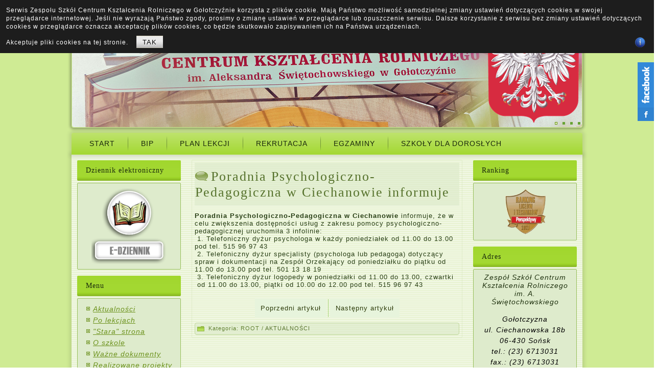

--- FILE ---
content_type: text/html; charset=utf-8
request_url: http://serwer1587970.home.pl/zsrck/joomla_2016/index.php/486-poradnia-psychologiczno-pedagogiczna-w-ciechanowie-informuje
body_size: 6677
content:
<!DOCTYPE html>
<html dir="ltr" lang="pl-pl">
<head>
    <base href="http://serwer1587970.home.pl/zsrck/joomla_2016/index.php/486-poradnia-psychologiczno-pedagogiczna-w-ciechanowie-informuje" />
	<meta http-equiv="content-type" content="text/html; charset=utf-8" />
	<meta name="keywords" content="ckr, zsr, gołotczyzna, Gołotczyzna, technikum, szkoła branżowa, technikum rolnicze, bratne, Bratne, Zespół Szkół  " />
	<meta name="description" content="Oficjalna strona Zespołu Szkół Centrum Kształcenia Rolniczego
im. A. Świętochowskiego
Gołotczyzna
" />
	<meta name="generator" content="Joomla! - Open Source Content Management" />
	<title>ZS CKR Gołotczyźnie - Poradnia Psychologiczno-Pedagogiczna w Ciechanowie informuje</title>
	<link href="/zsrck/joomla_2016/templates/zsr1e/favicon.ico" rel="shortcut icon" type="image/vnd.microsoft.icon" />
	<link href="http://serwer1587970.home.pl/zsrck/joomla_2016/modules/mod_facebook_slide_likebox/tmpl/css/style.css" rel="stylesheet" type="text/css" />
	<link href="http://serwer1587970.home.pl/zsrck/joomla_2016/modules/mod_facebook_slide_likebox/tmpl/css/right.css?123" rel="stylesheet" type="text/css" />
	<link href="/zsrck/joomla_2016/media/mod_vvisit_counter/digit_counter/apple-small.css" rel="stylesheet" type="text/css" />
	<link href="/zsrck/joomla_2016/media/mod_vvisit_counter/stats/users.css" rel="stylesheet" type="text/css" />
	<script type="application/json" class="joomla-script-options new">{"csrf.token":"e6dcfb0820324f22822c29366afb58da","system.paths":{"root":"\/zsrck\/joomla_2016","base":"\/zsrck\/joomla_2016"}}</script>
	<script src="/zsrck/joomla_2016/media/jui/js/jquery.min.js?41d64fde2255d80a8004592a8648db39" type="text/javascript"></script>
	<script src="/zsrck/joomla_2016/media/jui/js/jquery-noconflict.js?41d64fde2255d80a8004592a8648db39" type="text/javascript"></script>
	<script src="/zsrck/joomla_2016/media/jui/js/jquery-migrate.min.js?41d64fde2255d80a8004592a8648db39" type="text/javascript"></script>
	<script src="/zsrck/joomla_2016/media/jui/js/bootstrap.min.js?41d64fde2255d80a8004592a8648db39" type="text/javascript"></script>
	<script src="/zsrck/joomla_2016/media/system/js/mootools-core.js?41d64fde2255d80a8004592a8648db39" type="text/javascript"></script>
	<script src="/zsrck/joomla_2016/media/system/js/core.js?41d64fde2255d80a8004592a8648db39" type="text/javascript"></script>
	<script src="/zsrck/joomla_2016/media/system/js/mootools-more.js?41d64fde2255d80a8004592a8648db39" type="text/javascript"></script>
	<script src="/zsrck/joomla_2016/media/system/js/caption.js?41d64fde2255d80a8004592a8648db39" type="text/javascript"></script>
	<script type="text/javascript">
jQuery(function($){ initTooltips(); $("body").on("subform-row-add", initTooltips); function initTooltips (event, container) { container = container || document;$(container).find(".hasTooltip").tooltip({"html": true,"container": "body"});} });jQuery(function($) {
			 $('.hasTip').each(function() {
				var title = $(this).attr('title');
				if (title) {
					var parts = title.split('::', 2);
					var mtelement = document.id(this);
					mtelement.store('tip:title', parts[0]);
					mtelement.store('tip:text', parts[1]);
				}
			});
			var JTooltips = new Tips($('.hasTip').get(), {"maxTitleChars": 50,"fixed": false});
		});jQuery(window).on('load',  function() {
				new JCaption('img.caption');
			});
	</script>

    <link rel="stylesheet" href="/zsrck/joomla_2016/templates/system/css/system.css" />
    <link rel="stylesheet" href="/zsrck/joomla_2016/templates/system/css/general.css" />

    <!-- Created by Artisteer v4.3.0.60745 -->
    
    
    <meta name="viewport" content="initial-scale = 1.0, maximum-scale = 1.0, user-scalable = no, width = device-width" />

    <!--[if lt IE 9]><script src="https://html5shiv.googlecode.com/svn/trunk/html5.js"></script><![endif]-->
    <link rel="stylesheet" href="/zsrck/joomla_2016/templates/zsr1e/css/template.css" media="screen" type="text/css" />
    <!--[if lte IE 7]><link rel="stylesheet" href="/zsrck/joomla_2016/templates/zsr1e/css/template.ie7.css" media="screen" /><![endif]-->
    <link rel="stylesheet" href="/zsrck/joomla_2016/templates/zsr1e/css/template.responsive.css" media="all" type="text/css" />

<link rel="shortcut icon" href="/zsrck/joomla_2016/templates/zsr1e/favicon.ico" type="image/x-icon" />
    <script>if ('undefined' != typeof jQuery) document._artxJQueryBackup = jQuery;</script>
    <script src="/zsrck/joomla_2016/templates/zsr1e/jquery.js"></script>
    <script>jQuery.noConflict();</script>

    <script src="/zsrck/joomla_2016/templates/zsr1e/script.js"></script>
    <script src="/zsrck/joomla_2016/templates/zsr1e/script.responsive.js"></script>
    <script src="/zsrck/joomla_2016/templates/zsr1e/modules.js"></script>
        <script>if (document._artxJQueryBackup) jQuery = document._artxJQueryBackup;</script>
<style>
                div#cookieMessageContainer {
                    font: normal 12px/16px Arial,Verdana,sans-serif;
                    position:fixed;
                    z-index:9999;
                    top:0px;
					right:0px;
                    margin:0px auto;
					color: #fff;
					padding: 5px;
                }
                table, tr, td {border:0px !important}
				#cookieMessageText p,.accept{font:normal 12px/16px Arial,Verdana,sans-serif;margin:0;padding:0 0 6px;text-align:left;vertical-align:middle}
				#cookieMessageContainer table,#cookieMessageContainer td{margin:0;padding:0;vertical-align:middle}
                #cookieMessageText, .accept  {font-family:arial,verdana;
                    font-size:12px;}
                #cookieMessageContainer .cookie_button{background: url(http://serwer1587970.home.pl/zsrck/joomla_2016/plugins/system/EUCookieDirectiveLite/EUCookieDirectiveLite/images/continue_button.png);text-shadow: #fff 0.1em 0.1em 0.2em; color: #000; padding: 5px 12px;height: 14px;float: left;}
                #cookieMessageInformationIcon {margin-right:10px;height:29px;}
				#continue_button{vertical-align:middle;cursor:pointer;margin:0 0 0 10px}
                #info_icon {vertical-align:middle;margin-top:5px;}
                #outer table, #outer tr, #outer td {border:none;}
                #outer{padding:2px;}
				.accept {float: left;padding: 5px 6px 4px 15px; color: #fff;}
				a#cookieMessageDetailsLink {color:#fff!important; text-decoration: underline;}
            </style></head>
<body>

<div id="art-main">
<header class="art-header">
    <div class="art-shapes">
        
            </div>
<div class="art-slider art-slidecontainerheader" data-width="1000" data-height="250">
    <div class="art-slider-inner">
<div class="art-slide-item art-slideheader0">


</div>
<div class="art-slide-item art-slideheader1">


</div>
<div class="art-slide-item art-slideheader2">


</div>
<div class="art-slide-item art-slideheader3">


</div>

    </div>
</div>
<div class="art-slidenavigator art-slidenavigatorheader" data-left="1" data-top="1">
<a href="#" class="art-slidenavigatoritem"></a><a href="#" class="art-slidenavigatoritem"></a><a href="#" class="art-slidenavigatoritem"></a><a href="#" class="art-slidenavigatoritem"></a>
</div>







                
                    
</header>
<nav class="art-nav">
    
<ul class="art-hmenu"><li class="item-121"><a href="/zsrck/joomla_2016/index.php/start">START</a></li><li class="item-122"><a href="http:\\www.bip.e-bratne.pl">BIP</a></li><li class="item-123"><a href="http://bratne.pl/dokumenty/plan/index.html" target="_blank">Plan Lekcji</a></li><li class="item-124 deeper parent"><a href="/zsrck/joomla_2016/index.php/rekrutacja">Rekrutacja</a><ul><li class="item-166"><a href="/zsrck/joomla_2016/index.php/rekrutacja/rekrutacja">Rekrutacja</a></li><li class="item-165"><a href="/zsrck/joomla_2016/index.php/rekrutacja/oferta-edukacyjna">Oferta edukacyjna</a></li><li class="item-169"><a href="/zsrck/joomla_2016/index.php/rekrutacja/podanie">Podanie</a></li><li class="item-170"><a href="/zsrck/joomla_2016/index.php/rekrutacja/listy">Listy</a></li></ul></li><li class="item-125"><a href="/zsrck/joomla_2016/index.php/egzaminy">Egzaminy</a></li><li class="item-126"><a href="/zsrck/joomla_2016/index.php/szkoly-dla-doroslych">Szkoły dla dorosłych</a></li></ul> 
    </nav>
<div class="art-sheet clearfix">
            <div class="art-layout-wrapper">
                <div class="art-content-layout">
                    <div class="art-content-layout-row">
                        <div class="art-layout-cell art-sidebar1">
<div class="art-block clearfix"><div class="art-blockheader"><h3 class="t">Dziennik elektroniczny</h3></div><div class="art-blockcontent"><div class="custom"  >
	<p><a href="https://uonetplus.vulcan.net.pl/minrol" target="_blank" rel="noopener noreferrer"><img style="display: block; margin-left: auto; margin-right: auto;" src="/zsrck/joomla_2016/images/dziennik.png" alt="" width="148" height="148" /></a></p></div></div></div><div class="art-block clearfix"><div class="art-blockheader"><h3 class="t">Menu</h3></div><div class="art-blockcontent"><ul class="menu"><li class="item-133 current active"><a href="/zsrck/joomla_2016/index.php">Aktualności</a></li><li class="item-108 parent"><a href="/zsrck/joomla_2016/index.php/po-lekcjach">Po lekcjach</a></li><li class="item-159"><a href="/zsrck/joomla_2016/index.php/po-lekcjach-2">&quot;Stara&quot; strona</a></li><li class="item-101 parent"><a href="/zsrck/joomla_2016/index.php/home">O szkole</a></li><li class="item-105"><a href="/zsrck/joomla_2016/index.php/wazne-dokumenty">Ważne dokumenty</a></li><li class="item-106 parent"><a href="/zsrck/joomla_2016/index.php/realizowane-projekty">Realizowane projekty</a></li><li class="item-107"><a href="/zsrck/joomla_2016/index.php/z-zycia-szkoly">Z życia szkoły </a></li><li class="item-149 parent"><a href="/zsrck/joomla_2016/index.php/baza-szkoly">Baza szkoły</a></li><li class="item-156 parent"><a href="/zsrck/joomla_2016/index.php/duir">Dla uczniów i rodziców</a></li></ul></div></div><div class="art-block clearfix"><div class="art-blockheader"><h3 class="t">Oferta edukacyjna</h3></div><div class="art-blockcontent"><div class="custom"  >
	<p><a href="/zsrck/joomla_2016/images/PLAKAT.jpg" target="_blank" rel="noopener noreferrer"><img style="margin-right: auto; margin-left: auto; display: block;" src="/zsrck/joomla_2016/images/PLAKAT.jpg" alt="" width="154" height="217" /></a></p>
<p style="text-align: center;">Oferta edukacyjna:</p>
<p style="text-align: center;">[<a href="/zsrck/joomla_2016/images/ulotka1.jpg" target="_blank" rel="noopener noreferrer">str.1</a>] [<a href="/zsrck/joomla_2016/images/ulotka2.jpg" target="_blank" rel="noopener noreferrer">str.2</a>]</p></div></div></div><div class="art-block clearfix"><div class="art-blockheader"><h3 class="t">Licznik odwiedzin</h3></div><div class="art-blockcontent"><!-- Vinaora Visitors Counter >> http://vinaora.com/ -->
<style type="text/css">
	.vfleft{float:left;}.vfright{float:right;}.vfclear{clear:both;}.valeft{text-align:left;}.varight{text-align:right;}.vacenter{text-align:center;}
	#vvisit_counter119{border:2px solid #000000;}
	#vvisit_counter119{
		-moz-border-radius: 8px 8px 8px 8px;
		-webkit-border-radius: 8px 8px 8px 8px;
		border-radius: 8px 8px 8px 8px;
	}
	#vvisit_counter119{
		-webkit-box-shadow: 0px 1px 5px 0px #4a4a4a;
		-moz-box-shadow: 0px 1px 5px 0px #4a4a4a;
		box-shadow: 0px 1px 5px 0px #4a4a4a;
	}
	#vvisit_counter119 .vstats_counter{margin-top: 5px;}
	#vvisit_counter119 .vrow{height:24px;}
	#vvisit_counter119 .vstats_icon{margin-right:5px;}
	#vvisit_counter119{padding:4px;}</style>
<div id="vvisit_counter119" class="vvisit_counter vacenter">
	<div class="vdigit_counter"><span class="vdigit-9" title="Vinaora Visitors Counter">9</span><span class="vdigit-0" title="Vinaora Visitors Counter">0</span><span class="vdigit-3" title="Vinaora Visitors Counter">3</span><span class="vdigit-3" title="Vinaora Visitors Counter">3</span><span class="vdigit-3" title="Vinaora Visitors Counter">3</span><span class="vdigit-4" title="Vinaora Visitors Counter">4</span></div>
	<div class="vstats_counter">
		<div class="vstats_icon vfleft varight">
			<div class="vrow vstats-vtoday" title="2026-01-22"></div><div class="vfclear"></div><div class="vrow vstats-vyesterday" title="2026-01-21"></div><div class="vfclear"></div><div class="vrow vstats-vxweek" title="2026-01-18"></div><div class="vfclear"></div><div class="vrow vstats-vlweek" title="2026-01-11"></div><div class="vfclear"></div><div class="vrow vstats-vxmonth" title="2026-01-01"></div><div class="vfclear"></div><div class="vrow vstats-vlmonth" title="2025-12-01"></div><div class="vfclear"></div><div class="vrow vstats-vall" title=""></div><div class="vfclear"></div>		</div>
		<div class="vstats_title vfleft valeft">
			<div class="vrow" title="">Dziś</div><div class="vfclear"></div><div class="vrow" title="">Wczoraj</div><div class="vfclear"></div><div class="vrow" title="">Ten tydzien</div><div class="vfclear"></div><div class="vrow" title="">Pop. tydzien</div><div class="vfclear"></div><div class="vrow" title="">Ten miesiac</div><div class="vfclear"></div><div class="vrow" title="">Pop. miesiac</div><div class="vfclear"></div><div class="vrow" title="">Całkowite</div><div class="vfclear"></div>		</div>
		<div class="vstats_number varight">
			<div class="vrow" title="">5</div><div class="vrow" title="">79</div><div class="vrow" title="">231</div><div class="vrow" title="">868425</div><div class="vrow" title="">2431</div><div class="vrow" title="">2453</div><div class="vrow" title="">903334</div>		</div>
		<div class="vfclear"></div>
	</div>
	<hr style="margin-bottom: 5px;"/>
	<div style="margin-bottom: 5px;">Twoje  IP: 18.216.63.173</div>
	<div>2026-01-22 03:47</div>
<div style="margin-top:5px;"><a href="http://vinaora.com/" title="Vinaora Visitors Counter" target="_blank">Visitors Counter</a></div></div>
</><!-- Vinaora Visitors Counter >> http://vinaora.com/ --></div></div>



                        </div>

                        <div class="art-layout-cell art-content">
<article class="art-post art-messages"><div class="art-postcontent clearfix">
<div id="system-message-container">
</div></div></article><div class="item-page" itemscope itemtype="http://schema.org/Article"><article class="art-post"><div class="art-postmetadataheader"><h2 class="art-postheader"><span class="art-postheadericon"><a href="/zsrck/joomla_2016/index.php/486-poradnia-psychologiczno-pedagogiczna-w-ciechanowie-informuje">Poradnia Psychologiczno-Pedagogiczna w Ciechanowie informuje</a></span></h2></div><div class="art-postcontent clearfix"><div class="art-article"><p><strong>Poradnia Psychologiczno-Pedagogiczna w Ciechanowie</strong> informuje, że w celu zwiększenia dostępności usług z zakresu pomocy psychologiczno-pedagogicznej uruchomiła 3 infolinie:<br /> 1. Telefoniczny dyżur psychologa w każdy poniedziałek od 11.00 do 13.00 pod tel. 515 96 97 43<br /> 2. Telefoniczny dyżur specjalisty (psychologa lub pedagoga) dotyczący spraw i dokumentacji na Zespół Orzekający od poniedziałku do piątku od 11.00 do 13.00 pod tel. 501 13 18 19<br /> 3. Telefoniczny dyżur logopedy w poniedziałki od 11.00 do 13.00, czwartki   od 11.00 do 13.00, piątki od 10.00 do 12.00 pod tel. 515 96 97 43</p> </div><div class="art-pager"><a class="hasTip" title="Finał akcji „Razem na Święta”" aria-label="Previous article: Finał akcji „Razem na Święta”" href="/zsrck/joomla_2016/index.php/488-razem-na-swieta-podsumowanie" rel="prev">
			<span class="icon-chevron-left" aria-hidden="true"></span> <span aria-hidden="true">Poprzedni artykuł</span>		</a><a class="hasTip" title="Szczepimy się" aria-label="Next article: Szczepimy się" href="/zsrck/joomla_2016/index.php/485-szczepimy-sie" rel="next">
			<span aria-hidden="true">Następny artykuł</span> <span class="icon-chevron-right" aria-hidden="true"></span>		</a></div></div><div class="art-postmetadatafooter"><div class="art-postfootericons art-metadata-icons"><span class="art-postcategoryicon">Kategoria: <span class="art-post-metadata-category-parent" itemprop="genre">ROOT</span> / <span class="art-post-metadata-category-name"><a href="/zsrck/joomla_2016/index.php" itemprop="genre">AKTUALNOŚCI</a></span></span></div></div></article></div>


                        </div>
                        <div class="art-layout-cell art-sidebar2">
<div class="art-block clearfix"><div class="art-blockheader"><h3 class="t">Ranking</h3></div><div class="art-blockcontent"><div class="custom"  >
	<p><a href="https://technika.perspektywy.pl/2021/rankings/ranking-mazowiecki" target="_blank" rel="noopener noreferrer"><img style="display: block; margin-left: auto; margin-right: auto;" src="/zsrck/joomla_2016/images/braz.gif" alt="" width="82" height="91" /></a></p></div></div></div><div class="art-block clearfix"><div class="art-blockheader"><h3 class="t">Adres</h3></div><div class="art-blockcontent"><div class="custom"  >
	<p class="tytul" style="text-align: center;">Zespół Szkół Centrum Kształcenia Rolniczego</p>
<p class="tytul" style="text-align: center;">im. A. Świętochowskiego</p>
<p class="tytul"> </p>
<p class="tresc" style="line-height: 150%; text-align: center;"><span style="color: #000000;">Gołotczyzna </span></p>
<p class="tresc" style="line-height: 150%; text-align: center;"><span style="color: #000000;">ul. Ciechanowska 18b </span></p>
<p class="tresc" style="line-height: 150%; text-align: center;"><span style="color: #000000;">06-430 Sońsk</span></p>
<p class="tresc" style="line-height: 150%; text-align: center;"><span style="color: #000000;">tel.: (23) 6713031 </span></p>
<p class="tresc" style="line-height: 150%; text-align: center;"><span style="color: #000000;">fax.: (23) 6713031</span></p>
<p class="tresc" style="line-height: 150%; text-align: center;"><span style="color: #000000;"><span id="cloak6e65ff2ca798707db80dd270b328d0a0">Ten adres pocztowy jest chroniony przed spamowaniem. Aby go zobaczyć, konieczne jest włączenie w przeglądarce obsługi JavaScript.</span><script type='text/javascript'>
				document.getElementById('cloak6e65ff2ca798707db80dd270b328d0a0').innerHTML = '';
				var prefix = '&#109;a' + 'i&#108;' + '&#116;o';
				var path = 'hr' + 'ef' + '=';
				var addy6e65ff2ca798707db80dd270b328d0a0 = 'br&#97;tn&#101;' + '&#64;';
				addy6e65ff2ca798707db80dd270b328d0a0 = addy6e65ff2ca798707db80dd270b328d0a0 + 'c&#105;' + '&#46;' + 'h&#111;m&#101;' + '&#46;' + 'pl';
				var addy_text6e65ff2ca798707db80dd270b328d0a0 = ' br&#97;tn&#101;@c&#105;.h&#111;m&#101;.pl';document.getElementById('cloak6e65ff2ca798707db80dd270b328d0a0').innerHTML += '<a ' + path + '\'' + prefix + ':' + addy6e65ff2ca798707db80dd270b328d0a0 + '\'>'+addy_text6e65ff2ca798707db80dd270b328d0a0+'<\/a>';
		</script></span></p>
<p class="tresc" style="line-height: 150%; text-align: center;"> </p>
<p class="tresc" style="line-height: 150%; text-align: center;"><span style="color: #000000;"><img src="/zsrck/joomla_2016/images/2-SSR-W-podstawowy-Pionowy.jpg" alt="" width="148" height="234" /></span></p></div></div></div><div class="art-block clearfix"><div class="art-blockheader"><h3 class="t">Organ prowadzący</h3></div><div class="art-blockcontent"><div class="custom"  >
	<table style="height: 216px;" width="164">
<tbody>
<tr>
<td style="width: 158px; text-align: center;"><a title="Ministerstwo Rolnictwa i Rozwoju Wsi" href="http://www.minrol.gov.pl/"><img src="/zsrck/joomla_2016/images/logo.png" alt="" width="91" height="91" /></a></td>
</tr>
<tr>
<td style="width: 158px; text-align: center;">
<h4 style="text-align: center;">Od roku 2008 Szkoła  prowadzona jest przez Ministra Rolnictwa <br /> i Rozwoju Ws<strong>i</strong></h4>
</td>
</tr>
</tbody>
</table></div></div></div><div class="art-block clearfix"><div class="art-blockheader"><h3 class="t">Dla uczniów i rodziców</h3></div><div class="art-blockcontent"><div class="custom"  >
	<p style="text-align: center;"> </p>
<p style="text-align: center;"><a href="https://www.youtube.com/user/zsgolotczyzna" target="_blank" rel="noopener noreferrer"><img src="/zsrck/joomla_2016/images/youtube1.png" alt="" width="117" height="26" /></a></p>
<p><a href="https://www.facebook.com/zsckr.golotczyzna/" target="_blank" rel="noopener noreferrer"><img style="display: block; margin-left: auto; margin-right: auto;" src="/zsrck/joomla_2016/images/facebook.jpg" alt="" width="116" height="49" /></a></p></div></div></div><div class="art-block clearfix"><div class="art-blockcontent"><style>
					.social_slider {
						position: fixed;
						right: -370px;
						top: 120px;
						z-index: 99997;
					    -webkit-transition: right 1s ease-in-out;
					    -moz-transition: right 1s ease-in-out;
					    -o-transition: right 1s ease-in-out;
					    transition: right 1s ease-in-out;s
					}
					.social_slider:hover {
					    right: 0px;
					}
					.ieOverlay {
						position: relative;
						pointer-events: none;
					}
					.ieOverlay:after {
					  content: " ";
					  z-index: 10;
					  display: block;
					  position: absolute;
					  height: 100%;
					  top: 0;
					  left: 0;
					  right: 0;
					  background-color: transparent;
					}
					.social_slider .facebook_box iframe {
						pointer-events: auto;
					}

				</style>
					<div class="social_slider" style="top: 10% !important;">

      <input id="tab1" type="radio" name="tabs" checked />
<label for="tab1" class="facebook_icon"  style="max-width: 32px;"></label>      

      <section id="content1">
		<div class="facebook_box">
		  <div class="ieOverlay"><iframe src="https://www.facebook.com/plugins/page.php?href=https://www.facebook.com/547860168599323&tabs=timeline&width=350&height=470&small_header=false&adapt_container_width=false&hide_cover=false&show_facepile=true" width="350" height="470" style="border:none;overflow:hidden" scrolling="no" frameborder="0" allowTransparency="true">
			</iframe>
		  </div>
		 </div>
</section>
 	   
<a href="https://jsns.eu" title="JS Network Solutions" target="_blank"  class="copyrightlink">Joomla Social Extensions</a>
</div></div></div>

                        </div>
                    </div>
                </div>
            </div>

<footer class="art-footer">
    <!-- begin nostyle -->
<div class="art-nostyle">
<!-- begin nostyle content -->


<div class="custom"  >
	<p><a title="YouTube" href="https://www.youtube.com/user/zsgolotczyzna">YouTube</a> | <a title="Facebook" href="https://www.facebook.com/zsckr.golotczyzna/">Facebook</a></p>
<p>Copyright  APIS © 2017. All Rights Reserved.</p></div>
<!-- end nostyle content -->
</div>
<!-- end nostyle -->
</footer>

    </div>
</div>


<div id="outer" style="width:100%"><div id="cookieMessageContainer" style="margin-top:-10px;width:100%;background-color:#1D1D1D;"><table width="100%"><tr><td colspan="2"><div id="cookieMessageText" style="padding:15px 10px 0 15px;"><p style="color:#fff;">Serwis Zespołu Szkół Centrum Kształcenia Rolniczego  w Gołotczyźnie korzysta z plików cookie.
Mają Państwo możliwość samodzielnej zmiany ustawień dotyczących cookies w swojej przeglądarce internetowej. Jeśli nie wyrażają Państwo zgody, prosimy o zmianę ustawień w przeglądarce lub opuszczenie serwisu.

Dalsze korzystanie z serwisu bez zmiany ustawień dotyczących cookies w przeglądarce oznacza akceptację plików cookies, co będzie skutkowało zapisywaniem ich na Państwa urządzeniach.


 </p></div></td></tr><tr><td align="left">&nbsp;&nbsp;<span class="accept"><span class="cookieMessageText">Akceptuje pliki cookies na tej stronie.</span></span> <div border="0" class="cookie_button" id="continue_button" onclick="SetCookie('cookieAcceptanceCookie','accepted',365);">TAK</div></td><td align="right"><div id="cookieMessageInformationIcon" style="float:right;"><img id="info_icon" src="http://serwer1587970.home.pl/zsrck/joomla_2016/plugins/system/EUCookieDirectiveLite/EUCookieDirectiveLite/images/info_icon.png" alt="EU Cookie Directive plugin by www.channeldigital.co.uk" title="EU Cookie Directive plugin by www.channeldigital.co.uk" border="0" ></div></td></tr></table></div></div><script type="text/javascript" src="http://serwer1587970.home.pl/zsrck/joomla_2016/plugins/system/EUCookieDirectiveLite/EUCookieDirectiveLite/EUCookieDirective.js"></script>
</body>
</html>

--- FILE ---
content_type: text/css
request_url: http://serwer1587970.home.pl/zsrck/joomla_2016/modules/mod_facebook_slide_likebox/tmpl/css/style.css
body_size: 701
content:
/**
 * JS Social Tabs Slider
 * @license    GNU/GPL http://www.gnu.org/copyleft/gpl.html
 * @link       https://jsns.eu
 */

.social_slider {
    box-sizing: content-box !important;
}
.social_slider i {
    visibility: hidden;
}
.social_slider a:hover {
    background-color: transparent;
    text-decoration: none;
}

.social_slider section {
    display: none;
    height: 100%;
}

.social_slider input[type="radio"] {
    display: none !important;
}

.social_slider #tab1:checked~label~#content1 {
    display: block;
}
.social_slider #tab2:checked~label~#content2 {
    display: block;
}
/*----- Content of Tabs -----*/

.social_slider {
    background: transparent;
    float: left;
    width: 370px;
}

.social_slider .facebook_box {
    border-radius: 8px;
    background-color: #fff;
    position: absolute;
    z-index: 99998;
    width: 370px;
    box-sizing: border-box;
}

.social_slider a.active {
    z-index: 99999;
    position: relative;
}

.social_slider .twitter_box {
    border-radius: 8px;
    position: absolute;
    z-index: 99998;
    background: #fff;
    width: 370px;
    box-sizing: border-box;
}
.social_slider .twitter_box #twitter-widget-0 {
  min-height: 470px !important;
}
/*@keyframes fadeInScale {
    0% {
        transform: scale(0.9);
        opacity: 0;
    }
    100% {
        transform: scale(1);
        opacity: 1;
    }
}

.social_slider .facebook_box, .social_slider .twitter_box {
    -webkit-animation: fadeInScale 0.1s ease-in-out;
    -moz-animation: fadeInScale 0.1s ease-in-out;
    animation: fadeInScale 0.1s ease-in-out;
}*/
.social_slider .copyrightlink {
    display: block;
    position: absolute;
    background: transparent;
    color: #fff;
    font-size: 10px;
    margin: 500px 15px;
    text-decoration: none;
    text-shadow: none !important;
    text-align: left;
}
